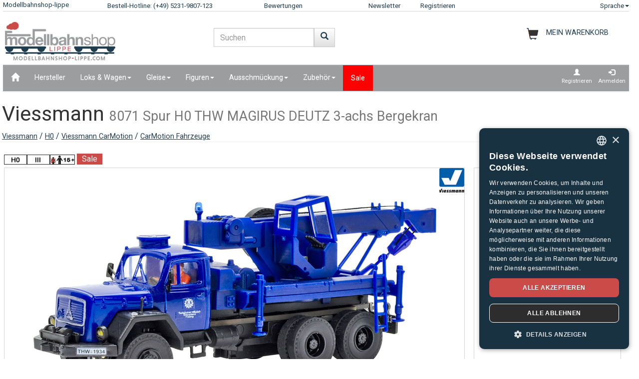

--- FILE ---
content_type: text/html;charset=UTF-8
request_url: https://www.modellbahnshop-lippe.com/Fahrzeuge/Feuerwehrfahrzeuge+%2F+THW/Viessmann-8071/de/modell_412237.html
body_size: 48911
content:
<!DOCTYPE html>
<html lang="de">
<head>
<meta http-equiv="Content-Type" content="text/html;charset=utf-8">
<meta http-equiv="language" content="de">
<title>Viessmann 8071 Spur H0  THW MAGIRUS DEUTZ 3-achs Bergekran  modellbahnshop-lippe.com</title>
<meta property="og:type" content="website" />
<meta property="og:title" content="Viessmann 8071 Spur H0  THW MAGIRUS DEUTZ 3-achs Bergekran  modellbahnshop-lippe.com" />

<meta name="description" content="modellbahnshop-lippe.com - Online Shop f&#252;r Modellbahnen und Zubeh&#246;r &#8211; M&#228;rklin &#8226; PIKO &#8226; Roco &#8226; Trix &#8226; Fleischmann &#8226; &#10003; Tolle Angebote &#10003; Gro&#223;e Auswahl &#10003; Kurze Lieferzeiten &#10003; Super Service">
<meta property="og:description" content="modellbahnshop-lippe.com - Online Shop f&#252;r Modellbahnen und Zubeh&#246;r &#8211; M&#228;rklin &#8226; PIKO &#8226; Roco &#8226; Trix &#8226; Fleischmann &#8226; &#10003; Tolle Angebote &#10003; Gro&#223;e Auswahl &#10003; Kurze Lieferzeiten &#10003; Super Service" />
<meta name="keywords" content="Viessmann 8071 Spur H0  THW MAGIRUS DEUTZ 3-achs Bergekran  modellbahnshop-lippe.com" />
<script defer type="text/javascript">var gaProperty = 'UA-1826291-2';var disableStr = 'ga-disable-'+gaProperty;if (document.cookie.indexOf(disableStr+'=true') > -1) {	 window[disableStr]=true;} function gaOptout() {	  document.cookie = disableStr+'=true; expires=Thu, 31 Dec 2099 23:59:59 UTC; path=/';   window[disableStr] = true;}</script><script defer type="text/javascript">(function(w,d,s,l,i){w[l]=w[l]||[];w[l].push({'gtm.start':new Date().getTime(),event:'gtm.js'});var f=d.getElementsByTagName(s)[0],j=d.createElement(s),dl=l!='dataLayer'?'&l='+l:'';j.async=true;j.src='https://www.googletagmanager.com/gtm.js?id='+i+dl;f.parentNode.insertBefore(j,f);})(window,document,'script','dataLayer','GTM-NT5Q62P');</script><meta name="viewport" content="width=device-width, initial-scale=1"><meta name="robots" content="NOODP"><link rel="SHORTCUT ICON" HREF="/favicon.ico"><link rel="icon" href="/favicon.ico"><link rel="apple-touch-icon-precomposed" href="/images/msl_mobile_8.png" /><link href="/css/1/bootstrap.css" rel="stylesheet"><link href="/css/1/bootstrap-theme.css" rel="stylesheet"><link href="/css/prod_filter.css" rel="stylesheet"><link href="/css/style.css?v=20250730" rel="stylesheet"><link href="/css/1/style.css" rel="stylesheet"><script src="/js/jquery-1.8.3.min.js"></script><script src="/js/ajax.js?v=202503"></script><script src="/js/hersteller_filter.js"></script><script src="/js/main.js?v20250730" type="text/javascript"></script><script src="/js/mobile/mobile.js" type="text/javascript"></script><script src="/js/zoom/zoom.js" type="text/javascript"></script><script src="/js/artikel_overlay.js"></script><link href="/js/image_galerie_mob.css" rel="stylesheet" type="text/css" /><script src="/js/image_galerie.js" type="text/javascript"></script><link rel="alternate" type="application/rss+xml" title="MSL News" href="/rss/rss_mslnewsblog.rss">
		<script language="JavaScript" type="text/javascript">
		<!--
		var sLanguage 			= "de";
		var sMyBasketUrl					= "https://www.modellbahnshop-lippe.com/warenkorb/";
		var sMySearchUrl 					= "https://www.modellbahnshop-lippe.com/Produktsuche/de/liste.html";
		var sGlobSearchUrl 				= "/Produktsuche/de/liste.html";
		var sGlobAnzProSeiteUrl 	= "/Fahrzeuge/Feuerwehrfahrzeuge+/+THW/Viessmann-8071/de/modell_412237.html";
		var sGlobFiltSortimentUrl = "/Produkte/[SORT_ID]/de/liste.html";
		var sTxtProdukte 					= "Produkte";
		var sTxtInplanung 				= "Neuheiten Vorschau";
		var iMaxBestellMenge	= 999;
		var sUserCurrency		= "";
		var txtImWarenkorb 		= "Bereits im Warenkorb";
		var txtSearchErr 		= "Geben Sie bitte min. 2 Buchstaben ein!";
		var sTxtZahlMethWaehlen = "Bitte wählen Sie eine Zahlungsmethode";
		var sTxtDelWkPos		= "Wollen Sie den Artikel wirklich löschen?";
		var sTxtClearWk			= "Wollen Sie den Warenkorb wirklich löschen?";
		var sTxtClearPos		= "Wollen Sie den Artikel wirklich löschen?";
		var sTxtKeineZahl		= "Eingabe keine Zahl!";
		var sTxtVersandMethode	= "Verpackung & Versand:";
		var sTxtShopWaehrung	= "€";
		var sErrMeldung			= "Es ist ein Fehler aufgetreten!\nDie Daten konnten nicht gespeichert werden!";
		var sTxtBitteWaehlen	= "Bitte wählen";
		var sTxtErr1197			= "Mindestens einer der bestellten Artikel ist in der gewuenschten Menge\nnicht lieferbar und beim Hersteller ausverkauft!";
		var sTxtErr1244			= "Mindestens einer der bestellten Artikel ist in der \ngewuenschten Menge nicht lieferbar und ohne Liefertermin!\nSie können ihn aber gerne vorbestellen.";
		var xTxtMaxBestMengeErr	= "Die max. Anzahl ist erreicht!";
		var txtBitteGrpOrGattWaehlen = "Bitte wählen Sie ein Gattung oder Gruppe";
		var sTxtAdventTeaserMes = "Den Adventskalender gibt es nur in PC Version!";
		var sTxtAdrLandWahl = "Bitte wählen Sie das Land aus!";
		var txtAuswaehlen = "Auswählen";
		var txtAusGewaehlt = "Gewählt";
		var txtAusFehlt = "Auswahl fehlt!";
		var txtWunschZettAusFehlt = "Bitte wählen Sie einen Wunschzettel!";
		var txtAdrWahlen = "Wollen Sie an diese Adresse liefern?";
		var sTxtFeldIstPflicht = "Die Telefonnummer ist bei dieser Versandmethode pflicht!";
		var sTxtVbStorno = "Wollen Sie die Vorbestellung wirklich stornieren?";
		var txtGutscheiNichtGefunden = "Gutschein Code nicht vorhanden!";
		var txtAktionNichtGefunden = "Aktions-Code nicht vorhanden!";
		var sTxtMaxEinloesbar = "Max. Einloesbar:";
		var sTxtEingabeFehlt = "Fehlende Eingabe!";
		var txtGutscheinNichtEinloesbar = "Sie können den Gutschein nicht einlösen, der Rechnungsbetrag = 0 !\nBitte geben Sie erst Ihren Gutschein Code ein.";
		var txtGutscheinBereitEingeloest = "Der Gutschein ist bereits eingelöst!";
		var sTxtNichtVerf = "ist nicht verfügbar";
		var sTxtBitteEinenHersteller = "Bitte wählen sie einen Hersteller!";
		var sTxtMindFilterFehlt = "Bitte Hersteller, Gruppe oder Gattung auswählen";
		var txtRgBetragEingeloest = "Rechnungsbetrag erreicht!";
		var jsTxtHeadPredict = "Predict";
		var jsTxtHeadTelefon = "Telefon übertragen";
		var jsTxtPredNichVerfueg = "ist nicht verfügbar";
		myAjaxInit();
		</script>
		</head>
	
	<body onload="myAjaxRequestBasketBodyOnLoad();">
	<a id="top"></a>
	
	<!-- Container Start -->
	<nav class="navbar navbar-fixed-top zIndLang">
		<!-- Reihe 1 wird beim kleinen Bildschirm ausgeblendet -->
		<div class="bgMainM">
			<div class="container">
				<div id="rownavfix" class="row bordBott">
					<div class="col-xs-4 col-sm-4 col-md-2 col-lg-2"><a rel="start" href="/" class="wktop"><div id="msltop_desc">Modellbahnshop-lippe</div><div id="msltop_mob_desc">MSL</div></a></div><div id="tophotline" class="col-xs-1 col-sm-4 col-md-3 col-lg-3"><div rel="nofollow"><span class="cHotl wktop">Bestell-Hotline: (+49) 5231-9807-123</span></div></div><div id="toprusted" class="col-xs-1 col-sm-4 col-md-2 col-lg-2"><a rel="nofollow" target="_blank" href="https://customerreviews.google.com/v/merchant?q=modellbahnshop-lippe.com&c=DE&v=19" class="wktop">Bewertungen</a></div><div id="topnewsletter" class="col-xs-1 col-sm-4 col-md-1 col-lg-1"><a href="/newsletter/abo.asp" class="wktop">Newsletter</a></div><div class="col-xs-4 col-sm-4 col-md-2 col-lg-2"><a rel="nofollow" href="/registrierung/profil.asp" class="wktop">Registrieren</a></div><div class="col-xs-4 col-sm-4 col-md-2 col-lg-2" style="position: relative;"><div class="fr"><a href="#" rel="nofollow" class="wktop dropdown-toggle" data-toggle="dropdown" role="button" aria-haspopup="true" aria-expanded="false">Sprache<span class="caret"></span></a><ul class="dropdown-menu"><li><a href="javascript:changeLang('ar');">Arabic</a></li><li><a href="javascript:changeLang('cn');">Chinese</a></li><li><a href="javascript:changeLang('de');">Deutsch</a></li><li><a href="javascript:changeLang('es');">Español</a></li><li><a href="javascript:changeLang('fr');">Français</a></li><li><a href="javascript:changeLang('gb');">English</a></li><li><a href="javascript:changeLang('it');">Italian</a></li><li><a href="javascript:changeLang('jp');">Japanese</a></li><li><a href="javascript:changeLang('kr');">Korean</a></li><li><a href="javascript:changeLang('nl');">Dutch</a></li><li><a href="javascript:changeLang('pl');">Polski</a></li><li><a href="javascript:changeLang('se');">Sweden</a></li></ul></div></div>
				</div>
			</div>
		</div>
	</nav>
	<div class="container"><div class="padStart"><div class="row"><div class="col-xs-6 col-sm-4 col-md-4"><a  rel="start" class="navbar-brand" href="/"><div id="logoimg" class="msllogo"></div></a></div><div class="col-xs-6 col-sm-4 col-md-4"><div id="mslSearch"><form id="mains" name="mains" class="navbar-form"><table><tr><td class="posRel" valign="top"><div class="form-group"><div><input id="s" name="s" type="text" value="" onkeyup="myLiveSearch('de')" autocomplete="off" class="form-control" placeholder="Suchen"></div></div></td><td valign="top"><div class="fl"><button onclick="startMyFilter('de', 'suchfeld');" type="button" class="btn btn-default" title="Los"><span class="glyphicon glyphicon-search SearchButtH"></span></button></div></td></tr></table><div id="searchResult"></div></form></div></div><div class="col-xs-12 col-sm-4 col-md-4"><div id="mslWk"><div class="icWk mtoHand fr" onclick="gotobasket();" style="display: inline-block;"><div class="cHotl pt12" id="dMyWkDesc">MEIN WARENKORB</div><div id="wkInhTop" class="wktop mtoHand" style="display: inline-block;" onclick="gotobasket();"><span id="DIV_GLOB_WK"></span> <span id="cntWkSumme"></span></div></div></div></div></div></div> </div><div class="container"><nav class="navbar navbar-default"><div class="container-fluid"><div class="navbar-header"><button type="button" class="navbar-toggle collapsed fl" data-toggle="collapse" data-target="#bs-example-navbar-collapse-1" aria-expanded="false"><span class="sr-only">Navigation ein-/ausblenden</span><span class="icon-bar"></span><span class="icon-bar"></span><span class="icon-bar"></span></button></div><div class="collapse navbar-collapse" id="bs-example-navbar-collapse-1"><ul class="nav navbar-nav"><li ><a href="/"  title="Home"><span class="glyphicon glyphicon-home icGlyph SearchButtH"></span></a></li><li ><a href="/Hersteller/Produkte/de/hersteller.html" >Hersteller</a></li><li class="dropdown"><a href="/Loks+%5Fand%5F+Wagen/Produkte/de/liste.html" class="dropdown-toggle" data-toggle="dropdown" role="button" aria-haspopup="true" aria-expanded="false">Loks & Wagen<span class="caret"></span></a><ul class="dropdown-menu"><li><a href="/Loks+%5Fand%5F+Wagen/Akku%2DLokomotiven/de/liste.html?gattung=Akku%2DLokomotiven">Akku-Lokomotiven</a></li><li><a href="/Loks+%5Fand%5F+Wagen/Dampflok/de/liste.html?gattung=Dampflok">Dampflok</a></li><li><a href="/Loks+%5Fand%5F+Wagen/Diesellok/de/liste.html?gattung=Diesellok">Diesellok</a></li><li><a href="/Loks+%5Fand%5F+Wagen/Elektrolokomotive/de/liste.html?gattung=Elektrolokomotive">Elektrolokomotive</a></li><li><a href="/Loks+%5Fand%5F+Wagen/G%C3%BCterwagen/de/liste.html?gattung=G%C3%BCterwagen">Güterwagen</a></li><li><a href="/Loks+%5Fand%5F+Wagen/Reisezugwagen/de/liste.html?gattung=Reisezugwagen">Reisezugwagen</a></li><li><a href="/Loks+%5Fand%5F+Wagen/Sonderfahrzeuge/de/liste.html?gattung=Sonderfahrzeuge">Sonderfahrzeuge</a></li><li><a href="/Loks+%5Fand%5F+Wagen/Stra%C3%9Fenbahnen/de/liste.html?gattung=Stra%C3%9Fenbahnen">Straßenbahnen</a></li><li><a href="/Loks+%5Fand%5F+Wagen/Zweikraftlokomotive/de/liste.html?gattung=Zweikraftlokomotive">Zweikraftlokomotive</a></li><li><a href="/Produktsuche/de/liste.html?grup=Gleispackungen,Erweiterungs%2DSet,Feldbahn+Startpackungen,Lok%2DSets,Zugpackungen">Sets & Ergänzungen</a></li><li><a href="/Produktsuche/de/liste.html?grup=Start%2DSets+analog,Start%2DSets+digital">Startersets</a></li><li><a href="/Produktsuche/de/liste.html?gattung=Dieseltriebwagen,Elektro%2DTriebwagen,Nahverkehrs%2DTriebwagen,Triebzug">Triebwagen & Züge</a></li></ul></li><li class="dropdown"><a href="/Gleise/Produkte/de/liste.html" class="dropdown-toggle" data-toggle="dropdown" role="button" aria-haspopup="true" aria-expanded="false">Gleise<span class="caret"></span></a><ul class="dropdown-menu"><li><a href="/Gleise/Flex%2DGleise/de/liste.html?grup=Flex%2DGleise">Flex-Gleise</a></li><li><a href="/Gleise/Gleispackungen/de/liste.html?grup=Gleispackungen">Gleispackungen</a></li><li><a href="/Gleise/Standard%2DGleise/de/liste.html?grup=Standard%2DGleise">Standard-Gleise</a></li><li><a href="/Gleise/Weichen+%5Fand%5F+Kreuzungen/de/liste.html?grup=Weichen+%5Fand%5F+Kreuzungen">Weichen & Kreuzungen</a></li><li><a href="/Gleise/Weichen%2DAntriebe/de/liste.html?grup=Weichen%2DAntriebe">Weichen-Antriebe</a></li><li><a href="/Gleise/Zur%C3%BCstteile+Signale%5Fk%5F+Gleise+u%2E+Weichen/de/liste.html?grup=Zur%C3%BCstteile+Signale%5Fk%5F+Gleise+u%2E+Weichen">Zurüstteile Signale, Gleise u. Weichen</a></li><li><a href="/Gleise/Sets+%5Fand%5F+Erg%C3%A4nzungen/de/gleissysteme.html">Wichtige Gleissysteme</a></li></ul></li><li class="dropdown"><a href="/Figuren/Produkte/de/liste.html" class="dropdown-toggle" data-toggle="dropdown" role="button" aria-haspopup="true" aria-expanded="false">Figuren<span class="caret"></span></a><ul class="dropdown-menu"><li><a href="/Figuren/Bahnpersonal/de/liste.html?grup=Bahnpersonal">Bahnpersonal</a></li><li><a href="/Figuren/Bei+der+Arbeit/de/liste.html?grup=Bei+der+Arbeit">Bei der Arbeit</a></li><li><a href="/Figuren/Bewegte+Figuren/de/liste.html?grup=Bewegte+Figuren">Bewegte Figuren</a></li><li><a href="/Figuren/Feuerwehrleute%5Fsp%5F+THW/de/liste.html?grup=Feuerwehrleute%5Fsp%5F+THW">Feuerwehrleute/ THW</a></li><li><a href="/Figuren/Figuren/de/liste.html?grup=Figuren">Figuren</a></li><li><a href="/Figuren/Haustiere/de/liste.html?grup=Haustiere">Haustiere</a></li><li><a href="/Figuren/Krankenhaus+%5Fsp%5F+Rettung/de/liste.html?grup=Krankenhaus+%5Fsp%5F+Rettung">Krankenhaus / Rettung</a></li><li><a href="/Figuren/K%C3%BChe/de/liste.html?grup=K%C3%BChe">Kühe</a></li><li><a href="/Figuren/Passanten/de/liste.html?grup=Passanten">Passanten</a></li><li><a href="/Figuren/Pferde/de/liste.html?grup=Pferde">Pferde</a></li><li><a href="/Figuren/Polizisten/de/liste.html?grup=Polizisten">Polizisten</a></li><li><a href="/Figuren/Reisende/de/liste.html?grup=Reisende">Reisende</a></li><li><a href="/Figuren/Schafe/de/liste.html?grup=Schafe">Schafe</a></li><li><a href="/Figuren/Sonstige+Personen/de/liste.html?grup=Sonstige+Personen">Sonstige Personen</a></li><li><a href="/Figuren/Spielesets/de/liste.html?grup=Spielesets">Spielesets</a></li><li><a href="/Figuren/Tiere/de/liste.html?grup=Tiere">Tiere</a></li><li><a href="/Figuren/weitere+Figuren/de/liste.html?grup=weitere+Figuren">weitere Figuren</a></li><li><a href="/Figuren/weitere+Tiere/de/liste.html?grup=weitere+Tiere">weitere Tiere</a></li><li><a href="/Figuren/Wild%2DTiere/de/liste.html?grup=Wild%2DTiere">Wild-Tiere</a></li><li><a href="/Figuren/Zoo%2D+und+Zirkus+Tiere/de/liste.html?grup=Zoo%2D+und+Zirkus+Tiere">Zoo- und Zirkus Tiere</a></li></ul></li><li class="dropdown"><a href="/Ausschm%C3%BCckung/Produkte/de/liste.html" class="dropdown-toggle" data-toggle="dropdown" role="button" aria-haspopup="true" aria-expanded="false">Ausschmückung<span class="caret"></span></a><ul class="dropdown-menu"><li><a href="/Ausschm%C3%BCckung/Ausschm%C3%BCckung/de/liste.html?grup=Ausschm%C3%BCckung">Ausschmückung</a></li><li><a href="/Ausschm%C3%BCckung/Ausschm%C3%BCckung+Grubenbahn/de/liste.html?grup=Ausschm%C3%BCckung+Grubenbahn">Ausschmückung Grubenbahn</a></li><li><a href="/Ausschm%C3%BCckung/Ausschm%C3%BCckungs%2DSzenen/de/liste.html?grup=Ausschm%C3%BCckungs%2DSzenen">Ausschmückungs-Szenen</a></li><li><a href="/Ausschm%C3%BCckung/Bahnbauten/de/liste.html?grup=Bahnbauten">Bahnbauten</a></li><li><a href="/Ausschm%C3%BCckung/Bahnh%C3%B6fe/de/liste.html?grup=Bahnh%C3%B6fe">Bahnhöfe</a></li><li><a href="/Ausschm%C3%BCckung/B%C3%A4ume/de/liste.html?grup=B%C3%A4ume">Bäume</a></li><li><a href="/Ausschm%C3%BCckung/Dachelemente/de/liste.html?grup=Dachelemente">Dachelemente</a></li><li><a href="/Ausschm%C3%BCckung/Farben+und+Pinsel/de/liste.html?grup=Farben+und+Pinsel">Farben und Pinsel</a></li><li><a href="/Ausschm%C3%BCckung/Felsen/de/liste.html?grup=Felsen">Felsen</a></li><li><a href="/Ausschm%C3%BCckung/Fenster/de/liste.html?grup=Fenster">Fenster</a></li><li><a href="/Ausschm%C3%BCckung/Fertiggel%C3%A4nde/de/liste.html?grup=Fertiggel%C3%A4nde">Fertiggelände</a></li><li><a href="/Ausschm%C3%BCckung/Feuerwehr+%5Fsp%5F+THW/de/liste.html?grup=Feuerwehr+%5Fsp%5F+THW">Feuerwehr / THW</a></li><li><a href="/Ausschm%C3%BCckung/Gespanne/de/liste.html?grup=Gespanne">Gespanne</a></li><li><a href="/Ausschm%C3%BCckung/Handel+%5Fand%5F+Industrie/de/liste.html?grup=Handel+%5Fand%5F+Industrie">Handel & Industrie</a></li><li><a href="/Ausschm%C3%BCckung/H%C3%A4user/de/liste.html?grup=H%C3%A4user">Häuser</a></li><li><a href="/Ausschm%C3%BCckung/Kirmes+%5Fand%5F+Zoo/de/liste.html?grup=Kirmes+%5Fand%5F+Zoo">Kirmes & Zoo</a></li><li><a href="/Ausschm%C3%BCckung/Landwirtschaft/de/liste.html?grup=Landwirtschaft">Landwirtschaft</a></li><li><a href="/Ausschm%C3%BCckung/Mauern%5Fsp%5FZ%C3%A4une/de/liste.html?grup=Mauern%5Fsp%5FZ%C3%A4une">Mauern/Zäune</a></li><li><a href="/Ausschm%C3%BCckung/Milit%C3%A4r/de/liste.html?grup=Milit%C3%A4r">Militär</a></li><li><a href="/Ausschm%C3%BCckung/Pflanzen%5Fsp%5FStr%C3%A4ucher%5Fsp%5FHecken/de/liste.html?grup=Pflanzen%5Fsp%5FStr%C3%A4ucher%5Fsp%5FHecken">Pflanzen/Sträucher/Hecken</a></li><li><a href="/Ausschm%C3%BCckung/Polizei+Ausstattung/de/liste.html?grup=Polizei+Ausstattung">Polizei Ausstattung</a></li><li><a href="/Ausschm%C3%BCckung/Schotter/de/liste.html?grup=Schotter">Schotter</a></li><li><a href="/Ausschm%C3%BCckung/St%C3%BCtzen/de/liste.html?grup=St%C3%BCtzen">Stützen</a></li><li><a href="/Ausschm%C3%BCckung/T%C3%BCren/de/liste.html?grup=T%C3%BCren">Türen</a></li><li><a href="/Ausschm%C3%BCckung/Verbinder/de/liste.html?grup=Verbinder">Verbinder</a></li><li><a href="/Ausschm%C3%BCckung/Wandelemente/de/liste.html?grup=Wandelemente">Wandelemente</a></li><li><a href="/Ausschm%C3%BCckung/Zirkus+%5Fand%5F+Zubeh%C3%B6r/de/liste.html?grup=Zirkus+%5Fand%5F+Zubeh%C3%B6r">Zirkus & Zubehör</a></li></ul></li><li class="dropdown"><a href="/Zubeh%C3%B6r/Produkte/de/liste.html" class="dropdown-toggle" data-toggle="dropdown" role="button" aria-haspopup="true" aria-expanded="false">Zubehör<span class="caret"></span></a><ul class="dropdown-menu"><li><a href="/Zubeh%C3%B6r/Drehscheibe+%5Fand%5F+Zubeh%C3%B6r/de/liste.html?grup=Drehscheibe+%5Fand%5F+Zubeh%C3%B6r">Drehscheibe & Zubehör</a></li><li><a href="/Zubeh%C3%B6r/Werkzeuge/de/liste.html?grup=Werkzeuge">Werkzeuge</a></li><li><a href="/Zubeh%C3%B6r/Zubeh%C3%B6r/de/liste.html?grup=Zubeh%C3%B6r">Zubehör</a></li></ul></li><li  class="navbarSale"><a href="/Sale/Produkte/de/liste.html?sortiment=Sale" >Sale</a></li></ul><ul class="nav navbar-nav navbar-right"><li><div style="padding-left: 6px; padding-top: 6px; padding-right: 6px; text-align: center;"><a class="aRegAnmIcon" href="/registrierung/profil.asp" rel="nofollow" title="Registrieren"><div><span class="glyphicon glyphicon-user icGlyph"></span><br>Registrieren</div></a></div></li><li><div style="padding-left: 6px; padding-top: 6px; padding-right: 6px; text-align: center;"><a class="aRegAnmIcon" href="/registrierung/login.asp" rel="nofollow" title="Anmelden"><div><span class="glyphicon glyphicon-log-in icGlyph"></span><br>Anmelden</div></a></div></li></ul></div><!-- /.navbar-collapse --></div><!-- /.container-fluid --></nav><div id="container"><div class="page-header padPageHeader"><h1>Viessmann <small>8071 Spur H0  THW MAGIRUS DEUTZ 3-achs Bergekran</small></h1><span class="textdeco"><a class="textdeco" href="/Hersteller/Produkte/de/overview.html?hersteller=Viessmann">Viessmann</a> / <a class="textdeco" href="/Hersteller/Produkte/de/overview.html?hersteller=Viessmann#h0">H0</a> / <a class="textdeco" href="/Fahrzeuge%2DLKW%2DTransporter/Viessmann+CarMotion/de/liste.html?spur=H0&hersteller=Viessmann&grup=Viessmann+CarMotion">Viessmann CarMotion</a> / <a class="textdeco" href="/Fahrzeuge%2DLKW%2DTransporter/Viessmann+CarMotion/de/liste.html?spur=H0&hersteller=Viessmann&grup=CarMotion+Fahrzeuge">CarMotion Fahrzeuge</a></span></div></div></div><div class="container">
		
		
		
		<!-- Logos -->
		<div class="row">
				<div class="col-md-12 padModInh"><div class="fl"><img src="/images/icons_spuren/icon_9.gif" alt="H0 1:87" title="H0 1:87"></div><div class="fl"><img src="/images/icons_spuren/icon_1.gif" alt="Epoche III" title="Epoche III"></div><div class="fl"><img src="/images/icons_spuren/age_warning_50x20.gif" alt="Hinweis nach EU-Spielzeugrichtlinie 2009/48/EC: Achtung, nicht für Kinder unter 15 Jahren geeignet." title="Hinweis nach EU-Spielzeugrichtlinie 2009/48/EC: Achtung, nicht für Kinder unter 15 Jahren geeignet."></div><div class="fl padCheckbox"><div class="fl dModSale">Sale</div></div></div>
			
		</div>
		
		<div class="row"><div class="col-md-12 myH6"></div></div>
		<!-- BILD -->
		
		
		<div class="row">
			
			<div class="col-xs-12 col-sm-12 col-md-8 col-lg-9 padModInh">
				
		  		<div  class="row bordAll bgWhite">
		  			<!-- BILD GROSS -->

		  			
		  			<div  id="myVRow" class="col-lg-12 myMinHRow">
		  		
		  			
		  				
			  						<!-- BILD GROSS -->
					  				<span id="zoomWrap" style="display:block; position: relative; overflow:hidden;" ><img id="zoom_03" src="/article_data/images/21/412237_e.jpg"  data-zoom-image="/article_data/images/21/412237_c.jpg" border="0" alt=" 8071 THW MAGIRUS DEUTZ" class="img-responsive"></span><div class="icon_herst_mod"><div class="margR"><img src="/images/hersteller/logos_small/21.png"></div></div>
								  	<!-- ENDE BILD GROSS -->	
		  	
		  	
		  				<!-- BILDER GALERIE -->
							
					  	<!-- ENDE BILDER GALERIE-->	
		  					</div>
		  			</div>

			<!-- START ARTIEKL OVERLAY-->	
			<div class="modal fade" id="artikel_overlay" tabindex="-1" > <div class="modal-dialog" role="document"> <div class="modal-content"><div class="modal-header"><button type="button" id="close-carousel-control" class="close glyphicon glyphicon-remove" data-dismiss="modal"></button></div><div id="modalCarousel" class="carousel slide" data-ride="carousel"><div id="carouselWrap" class="center-block"><ol class="carousel-indicators"></ol><div role="listbox" id="touch-zone" class="carousel-inner"></div></div><div id="controlWrap" ><a id="prev-carousel-control"  role="button" class="left carousel-control" href="#modalCarousel" data-slide="prev"><span class="glyphicon glyphicon-chevron-left"></span><span class="sr-only">Previous</span></a><a id="next-carousel-control" role="button" class="right  carousel-control" href="#modalCarousel" data-slide="next" ><span  class="glyphicon glyphicon-chevron-right"></span><span class="sr-only">Next</span></a></div></div></div></div></div>	
			<!-- END ARTIEKL OVERLAY-->

		  		
		  		<input value="8" id="gal_anzahl_bilder" type="hidden">
								
			</div>
			
			<div class="col-xs-12 col-sm-12 col-md-4 col-lg-3 padModInh">
					<!-- PREISE -->
				 	<div class="myMinRightHRow bordAll"><div itemscope itemtype="https://schema.org/Product"><p><h2 class="eh2 col6" itemprop="name" content="Viessmann 8071 THW MAGIRUS DEUTZ" style="max-width: 11em; overflow: hidden; padding-left:0.48em; padding-right:0; margin-right:0;">Viessmann 8071<br><span class="h3">THW MAGIRUS DEUTZ<span></h2><meta itemprop="brand" content="Viessmann" /><meta itemprop="description" content="Viessmann 8071 Spur H0  THW MAGIRUS DEUTZ 3-achs Bergekran  modellbahnshop-lippe.com" /><meta itemprop="sku" content="412237" /><meta itemprop="mpn" content="8071" /><link itemprop="image" href="https://www.modellbahnshop-lippe.com/article_data/images/21/412237_e.jpg" /><div class="nBold col6" style="padding-left:0.8em;">UVP des Herstellers: 286,95&nbsp;&euro;</div></p><div class="row"><div class="col-md-12 myH6"></div></div><div class="row"><div class="col-md-12 dbModPreis padFilR" align="right">249,90&nbsp;&euro;</div><div class="col-md-12 myPriceDesc paddL15 padFilR"><table border="0" width="100%"><tr><td><strong>Versand</strong><div id="VERF_INFO_0" class="myInfotxt">Ab Lager lieferbar, Lieferfrist 1-3 Werktage nach Zahlungseingang<div></td><td align="right"><img id="MOD_VERF_0" name="MOD_VERF_0" src="/images/icons/ic_2.png" title="Ab Lager lieferbar, Lieferfrist 1-3 Werktage nach Zahlungseingang" border="0" class="icon_verf"></td></tr></table><table border="0" width="100%"><tr><td>Laden Detmold<div id="VERF_INFO_1" class="myInfotxt"><div></td><td align="right"><img id="MOD_VERF_1" name="MOD_VERF_1" src="/images/icons/ic_2.png" title="Ab Lager lieferbar, Lieferfrist 1-3 Werktage nach Zahlungseingang" border="0" class="icon_verf"></td></tr></table></div><div class="col-md-12 myVersandFont paddL15 padFilR"><a rel="nofollow" href="/Allgemeines/Versandinformationen/de/index.html?id=412237"><span class="eh5">inkl. 19% USt., zzgl. Verpackung und Versand</span></a><br></div></div><div class="row"><div class="col-md-12">&nbsp;</div></div><div itemprop="offers" itemscope itemtype="https://schema.org/Offer"><meta itemprop="price" content="249.90" /><meta itemprop="priceValidUntil" content="2026-01-28" /><meta itemprop="priceCurrency" content="EUR" /><meta itemprop="url" content="https://www.modellbahnshop-lippe.com/Fahrzeuge/Feuerwehrfahrzeuge+/+THW/Viessmann-8071/de/modell_412237.html" /><meta itemprop="availability" content="https://schema.org/InStock" /><meta itemprop="itemCondition" content="https://schema.org/NewCondition" /></div><meta itemprop="gtin13" content="4026602080710" /></div><div class="row"><div class="col-md-12 myH6"></div></div></div>
				<!-- ENDE PREISE -->			
			</div>
		</div>						
		
		<div class="row"><div class="col-md-12 myH12"></div></div>
		

		<div class="modal fade" id="wk_ok" tabindex="-1" role="dialog" aria-labelledby="meinModalLabel"><div class="modal-dialog" role="document"><div class="modal-content"><div class="modal-header"><button type="button" class="close" data-dismiss="modal" aria-label="Schließen"><span aria-hidden="true">&times;</span></button><h4 class="modal-title" id="meinModalLabel">Artikel wurde in den Warenkorb gelegt</h4></div><div class="modal-body">Möchten Sie weiter einkaufen oder diese Bestellung abschließen?</div><div class="modal-footer"><button type="button" class="btn btn-default" data-dismiss="modal" onclick="">Weiter einkaufen</button><button type="button" class="btn btn-primary" onclick="gotobasket();">zum Warenkorb</button></div></div></div></div><form name="frmArt"  id="frmArt"><div class="row"><div class="col-xs-12 col-sm-6 col-md-8 col-lg-9 paddColmAll txtr"><div class="fr"><div class="bottTeaserR"><table border="0" cellpadding="0" cellspacing="0"><tr><td class="padR15">Menge: </td><td align="center" valign="middle" class="bord2All  mtoHand" onclick="wkPlus('412237', '1', 'MOD', 'N');"><span class="glyphicon glyphicon-plus padIconPM"></span></td><td>&nbsp;</td><td align="center" valign="middle" class="bord2All"><input id="ART_MENGE_START_1" type="Hidden" value="1"><input name="ch_menge_artikel_1" id="ch_menge_artikel_1" value="1" type="Text" size="5" onchange="checkArtVerfuegb('412237', 1, 'MOD', 'N', '-1');" tabindex="20" class="inpModMenge" maxlength="3" autocomplete="off"></td><td>&nbsp;</td><td align="center" valign="middle" class="bord2All mtoHand " onclick="wkMinus('412237', '1', 'MOD', 'N');"><span class="glyphicon glyphicon-minus padIconPM"></span></td></tr></table></div></div></div><div class="col-xs-12 col-sm-6 col-md-4 col-lg-3 paddColmAll"><button type="button" class="btn btn-warning btn-lg btn-block minWidthButton" onclick="inWkMod('412237', 1, 'frmArt', '-1');" tabindex="21">In den Warenkorb</button></div></div></form>

		  								
		<div class="row"><div class="col-md-12 myH12"></div></div>
		
		<div class="row bgNarReg"><div class="col-md-12 padModInh"><ul class="nav nav-tabs"><li role="presentation" class="active"><a href="#beschreibung" rel="contents">Beschreibung & Daten</a></li><li role="presentation"><a href="https://www.youtube.com/embed/63OAKyJJDlE" target="_blank" rel="contents">Produktvideo</a></li><li role="presentation"><a href="/Viessmann+CarMotion/CarMotion+Fahrzeuge/Viessmann%2D8071/de/produktfragen_412237.html" rel="contents">Fragen zum Artikel</a></li><li role="presentation"><a href="#schlagwoerter" rel="contents">Schlagwörter</a></li><li role="presentation"><a href="#haendlerdaten" rel="contents">Herstellerdaten</a></li></ul></div></div><div class="row"><div class="col-md-12 myH12"></div></div><div class="row"><div class="col-xs-12 col-sm-12 col-md-8 col-lg-9"><div class="padModInh"><div class="panel panel-primary"><div class="panel-heading"><a name="beschreibung" rel="contents"></a><h4 class="panel-title">Beschreibung & Daten</h4></div><div class="panel-body"><div class="col-xs-12 col-sm-12 col-md-12 col-lg-7 paddAdrRg">THW MAGIRUS DEUTZ 3-achs Bergekran, Basis, Funktionsmodell<br><br>Wie alle Modelle der CarMotion-Serie verfügt das Fahrzeug über folgende Funktionen:<br>- Lade- und Programmieranschluss<br>- Kurze Ladezeiten durch moderne Li-Po Akkus<br>- Mit einer Akkuladung ist bei normalem Fahrbetrieb mit Wartezeiten und verschiedenen Geschwindigkeiten eine Laufzeit von ca. 4 – 6 Stunden, bei Höchstgeschwindigkeit von ca. 2 Stunden möglich<br>- Einfaches Ein-/Ausschalten mit Hilfe eines Reedkontakts unter dem Dach der Fahrerkabine mit Magnetstift oder Teleskop-Magnetstab Art. 8410<br>- Infrarot-Sender/-Empfänger für Abstandssteuerung (nur bedingt mit anderen IR-Systemen kompatibel)<br>- Realistische Brems- bzw. Beschleunigungsvorgänge und konfigurierbarer Geschwindigkeit durch drehzahlgeregelten Motor<br>- Freie Ladefläche durch Unterflurantrieb<br>- Kabinenbeleuchtung<br>- Bremslichter und Rückfahrscheinwerfer<br>- Blinker rechts/links und Warnblinker steuerbar<br>- Abblendlicht / Fernlicht<br>- Dachblinker (abhängig vom Fahrzeugtyp)<br>- Einsehbare Fahrerkabine mit Figur<br>- 5-polige Steckkupplung zum Anschluss von CarMotion Anhängern oder Aufliegern<br>- Kompatibel zu vorhandenen Systemen mit Fahrdraht oder Magnetband<br>- Steuerung über Infrarot-Signale, Dauermagnete Art. 8431 in der Straße, elektromagnetische Stopp-Spulen und Fernbedienung Art. 8402<br>- Selbst ohne Spurhilfen ist eine kurze geradlinige Rückwärtsfahrt mittels Steuerung über die Fernbedienung möglich<br>Vorbilddaten: MAGIRUS DEUTZ Typ 230 D 26 AK KHD Jupiter FlKfz 3-achsig, Radstand 3850/1380 mm, ZF Sechsgang Allklauengetriebe AK 6-80, Viertakt V8 Dieselmotor Typ F8L914, Leistung 169 kW/230 PS, BILSTEIN Bergekran K 12500 H, vollhydraulisch, max. Traglast 12 t, Hubhöhe ca. 11 m.<br>L 11 – 18 x B 3,2 – 4,3 x H 3,9 – 11,5 cm</div><div class="col-xs-12 col-sm-12 col-md-12 col-lg-5"><table border="0" width="100%" class="table table-condensed"><tr class="active"><td>Hersteller: </td><td>Viessmann</td></tr><tr class="active"><td>Artikel-Nr.:</td><td>8071</td></tr><tr class="active"><td>EAN:</td><td>4026602080710</td></tr><tr class="active"><td>Spur: </td><td>H0</td></tr><tr class="active"><td>Epoche:</td><td>III</td></tr><tr><td>&nbsp;</td><td></td></div><tr class="active"><td>Erscheinungsdatum:</td><td>2023</td></tr><tr class="active"><td>Hersteller-Preis:</td><td>286,95&nbsp;&euro;</td></tr></table></div></div></div><div class="panel panel-primary"><div class="panel-heading"><a name="schlagwoerter" rel="contents"></a><h4 class="panel-title">Schlagwörter</h4></div><div class="panel-body"><div class="col-md-12"><a rel="search" href="/Schlagwortsuche/de/liste.html?sws=4004">Viessmann CarMotion</a> &nbsp;&nbsp;</div></div></div><div class="panel panel-primary"><div class="panel-heading"><a name="haendlerdaten" rel="contents"></a><h4 class="panel-title">Herstellerdaten</h4></div><div class="panel-body"><table border="0" width="100%" class="table table-condensed haendlerdaten"><tbody><tr><td class="haendlerdaten"><b>Viessmann Modelltechnik GmbH</b></td></tr><tr><td class="haendlerdaten">Bahnhofstraße 2a</td></tr><tr><td class="haendlerdaten">35116 Hatzfeld-Reddinghausen</td></tr><tr><td class="haendlerdaten">Deutschland / Germany</td></tr><tr><td class="haendlerdaten"></td></tr><tr><td class="haendlerdaten">https://viessmann-modell.com/Shop-Service/Kontakt-Formular/</td></tr><tr><td class="haendlerdaten">Tel: +49 (0) 6452 9340-0</td></tr></tbody></table></div></div><div class="panel panel-primary"><div class="panel-heading"><a name="YOUTUBE_V" rel="contents"></a><h4 class="panel-title">Produktvideo</h4></div><div class="panel-body">
												<!-- 16:9-Seitenverh�ltnis -->
												<div class="embed-responsive embed-responsive-16by9">
												  <iframe class="embed-responsive-item" src="https://www.youtube.com/embed/63OAKyJJDlE"></iframe>
												</div>
											</div></div></div></div><div class="col-xs-12 col-sm-12 col-md-4 col-lg-3"><div class="padModInh"><div class="panel panel-primary"><div class="panel-heading"><h4 class="panel-title">Wunschzettel</h4></div><div class="panel-body"><form name="frmWkWishList" id="frmWkWishList"><div class="row"><div class="col-md-12 myPriceDesc"><a rel="nofollow" href="javascript:myMsBox('Für diese Funktion müssen Sie angemeldet sein!');" class="glyphicon  glyphicon-plus icMerkzett icGlyph notextdeco" title="Zum Wunschzettel hinzu fügen"></a>Wunschzettel</div></div></form><div class="row"><div class="col-md-12 myH6"></div></div></div></div></div></div></div><div class="container"><div style="float: right; padding-bottom: 8px;"><a href="#top" title="Top"><span class="glyphicon glyphicon-triangle-top icGlyph"></span></a></div></div>
	<!-- Footer ================================================== -->
	<br>
	<footer class="bs-docs-footer">
		<div class="navbar navbar-default">
			<!-- 1 -->
			<div class="fl w100 bgMainR wrap-items"><div class="col-xs-12 col-sm-12 col-md-6 col-lg-3"><table border="0" style="width: 100%;"><tr class="bgNav"><td><div class="collapsed paddL15 mtoHand cw iNavBottomMain paddL15" data-toggle="collapse" data-target="#allgemeines-navbar-collapse-1" aria-expanded="false">Allgemeines</div></td></tr><tr class="bgMainR"><td style="height: 2px;"></td></tr><tr><td class="paddL15"><div class="collapse navbar-collapse" id="allgemeines-navbar-collapse-1" ><a href="/Allgemeines/AGB/de/index.html"><div style="width: 100%;">AGB</div></a><a href="/Allgemeines/Kontakt/de/index.html"><div style="width: 100%;">Kontakt</div></a><a href="/Allgemeines/Impressum/de/index.html"><div style="width: 100%;">Impressum</div></a><a href="/Allgemeines/Datenschutz/de/index.html"><div style="width: 100%;">Datenschutz</div></a><a href="/Allgemeines/Lieferzeiten/de/index.html"><div style="width: 100%;">Lieferzeiten</div></a><a href="/Allgemeines/Zahlung/de/index.html"><div style="width: 100%;">Zahlung</div></a><a href="/Allgemeines/Versandinformationen/de/index.html"><div style="width: 100%;">Versandinformationen</div></a><a href="/Allgemeines/Widerrufsrecht/de/index.html#inform"><div style="width: 100%;">Widerrufsrecht</div></a></div></td></tr></table></div><div class="col-xs-12 col-sm-12 col-md-6 col-lg-3"><table border="0" style="width: 100%;"><tr class="bgNav"><td><div class="collapsed paddL15 mtoHand cw iNavBottomMain paddL15" data-toggle="collapse" data-target="#unternehmen-navbar-collapse-1" aria-expanded="false">Unternehmen</div></td></tr><tr class="bgMainR"><td style="height: 2px;"></td></tr><tr><td class="paddL15"><div class="collapse navbar-collapse" id="unternehmen-navbar-collapse-1" ><a href="/Unternehmen/Wir+%C3%BCber+uns/de/index.html"><div style="width: 100%;">Wir über uns</div></a><a href="/Unternehmen/Nachhaltigkeitsma%C3%9Fnahmen/de/index.html"><div style="width: 100%;">Nachhaltigkeitsmaßnahmen</div></a><a href="/Unternehmen/Paket%2D+und+Abholstation+Detmold/de/index.html"><div style="width: 100%;">Paket- und Abholstation Detmold</div></a><a href="/Unternehmen/H%C3%A4ufig+gestellte+Fragen/de/index.html"><div style="width: 100%;">Häufig gestellte Fragen</div></a><a href="/Unternehmen/Stellenangebote/de/index.html"><div style="width: 100%;">Stellenangebote</div></a><a href="http://modellbahn-fokus.de/" target="_blank"><div style="width: 100%;">Modellbahn-Fokus</div></a></div></td></tr></table></div><div class="col-xs-12 col-sm-12 col-md-6 col-lg-3"><table border="0" style="width: 100%;"><tr class="bgNav"><td><div class="collapsed paddL15 mtoHand cw iNavBottomMain paddL15" data-toggle="collapse" data-target="#events-navbar-collapse-1" aria-expanded="false">Events und Termine</div></td></tr><tr class="bgMainR"><td style="height: 2px;"></td></tr><tr><td class="paddL15"><div class="collapse navbar-collapse" id="events-navbar-collapse-1" ><a href="/Events+und+Termine/News/de/index.html"><div style="width: 100%;">News</div></a><a href="/Events+und+Termine/Seminare/de/index.html"><div style="width: 100%;">Seminare</div></a><a href="/Events+und+Termine/Termine/de/index.html"><div style="width: 100%;">Termine</div></a><a href="/Events+und+Termine/MSL%2DStart/de/index.html"><div style="width: 100%;">MSL-Start</div></a><a href="https://blog.modellbahnshop-lippe.com/" target="_blank"><div style="width: 100%;">MSL-Blog</div></a></div></td></tr></table></div><div class="col-xs-12 col-sm-12 col-md-6 col-lg-3"><table border="0" style="width: 100%;"><tr class="bgNav"><td><div class="collapsed paddL15 mtoHand cw iNavBottomMain paddL15" data-toggle="collapse" data-target="#vorteile-navbar-collapse-1" aria-expanded="false">Ihre Vorteile bei MSL</div></td></tr><tr class="bgMainR"><td style="height: 2px;"></td></tr><tr><td class="paddL15"><div class="collapse navbar-collapse" id="vorteile-navbar-collapse-1" ><a href="/Ihre+Vorteile+bei+MSL/Bonus%2DSystem/de/index.html"><div style="width: 100%;">Bonus-System</div></a><a href="/Ihre+Vorteile+bei+MSL/MSL+Premium/de/index.html"><div style="width: 100%;">MSL Premium</div></a><a href="/Ihre+Vorteile+bei+MSL/Call+Back+Service/de/index.html"><div style="width: 100%;">Call Back Service</div></a><a href="/Ihre+Vorteile+bei+MSL/Kompetente+Fachberatung/de/index.html"><div style="width: 100%;">Kompetente Fachberatung</div></a><a href="/newsletter/abo.asp"><div style="width: 100%;">Newsletter</div></a></div></td></tr></table></div></div><div class="fl w100 bgMainR"><div class="col-sm-12 col-md-4 col-lg-4"><table border="0" style="width: 100%;"><tr class="bgNav"><td align="center"><div class="collapsed paddL15 mtoHand cw iNavBottomMain paddL15" data-toggle="collapse" data-target="#zahlungsmethoden-navbar-collapse-1" aria-expanded="false">Zahlungsmethode:</div></td></tr><tr><td class="paddL15" align="center"><div class="collapse navbar-collapse" id="zahlungsmethoden-navbar-collapse-1" ><img src="/images/klarna_pm_de.png" class="img-responsive"></div></td></tr></table></div><div class="col-sm-12 col-md-4 col-lg-4"><table border="0" style="width: 100%;"><tr class="bgNav"><td align="center"><div class="collapsed paddL15 mtoHand cw iNavBottomMain paddL15" data-toggle="collapse" data-target="#socialmedia-navbar-collapse-1" aria-expanded="false">Social Media</div></td></tr><tr><td class="paddL15" align="center"><div class="collapse navbar-collapse" id="socialmedia-navbar-collapse-1" ><div style="padding-top: 20px; padding-bottom: 20px;"><a rel="nofollow" target="_blank" title="Instagram" href="https://www.instagram.com/modellbahn.msl"><img src="/images/instagram.png" border="0" class="img_social_icon"></a>&nbsp;<a rel="nofollow" target="_blank" title="MSL Facebook" href="https://www.facebook.com/Modellbahnshop.Lippe"><img src="/images/facebook_1.png" border="0" class="img_social_icon"></a>&nbsp;<a rel="nofollow" target="_blank" title="MSL Youtube" href="https://www.youtube.com/user/modellbahnshoplippe"><img src="/images/youtube_1.png" border="0" class="img_social_icon"></a>&nbsp;<a rel="nofollow" target="_blank" title="MSL WhatsApp" href="https://bit.ly/4dW94jF"><img src="/images/WhatsApp.png" border="0" class="img_social_icon"></a></div></div></td></tr></table></div><div class="col-sm-12 col-md-4 col-lg-4"><table border="0" style="width: 100%;"><tr class="bgNav"><td align="center"><div class="collapsed paddL15 mtoHand cw iNavBottomMain paddL15" data-toggle="collapse" data-target="#trusted-navbar-collapse-1" aria-expanded="false">Bewertungen</div></td></tr><tr><td class="paddL15" align="center" style="padding-right: 15px;"><div  class="collapse navbar-collapse" id="trusted-navbar-collapse-1"  ><div class="list-row-wrap-spaced" style="padding-top: 20px; padding-bottom: 20px;"><div style="max-width: 150px; max-height: 150px;"><g:ratingbadge merchant_id="6617127"></g:ratingbadge></div><div style="max-width: 150px; max-height: 150px;"><a href="https://www.idealo.de/preisvergleich/Shop/336066.html#i"><img class="img-responsive" src="https://img.idealo.com/badges/336066/b19e7f46-3b74-4e0e-861d-5a2f2e77f595" loading="lazy" alt="gelistet bei idealo.de"/></a></div></div></div></td></tr></table></div></div><div class="fl w100 bgMainR"><div class="paddL15"><a href="/Produkte/Neu+im+Shop/de/liste.html?sortiment=Neu+im+Shop" class="smallA">Neu im Shop:</a> &nbsp; <a href="/Produkte/Neuheiten+Vorschau/de/liste.html?sortiment=Neuheiten+Vorschau" class="smallA">Neuheiten Vorschau TOP 200: </a> &nbsp; <a href="/Elektrolokomotive/E%2DLok/Roco%2D73967/de/modell_306433.html" class="smallA">Roco&nbsp;73967</a> &nbsp; <a href="/Triebz%C3%BCge/Dieseltriebwagen/Brawa%2D44442/de/modell_392288.html" class="smallA">Brawa&nbsp;44442</a> &nbsp; <a href="/Diesellok/Diesellok/Trix%2D22795/de/modell_403783.html" class="smallA">Trix&nbsp;22795</a> &nbsp; <a href="/Reisezugwagen/Personenwagen/Brawa%2D58134/de/modell_413139.html" class="smallA">Brawa&nbsp;58134</a> &nbsp; <a href="/Reisezugwagen/Personenwagen/Brawa%2D58136/de/modell_413141.html" class="smallA">Brawa&nbsp;58136</a> &nbsp; <a href="/Reisezugwagen/Schnellzugwagen/Roco%2D6200052/de/modell_413700.html" class="smallA">Roco&nbsp;6200052</a> &nbsp; <a href="/Elektrolokomotive/E%2DLok/Roco%2D7510116/de/modell_423773.html" class="smallA">Roco&nbsp;7510116</a> &nbsp; <a href="/Elektrolokomotive/E%2DLok/Roco%2D7520116/de/modell_423775.html" class="smallA">Roco&nbsp;7520116</a> &nbsp; <a href="/Triebz%C3%BCge/Dieseltriebwagen/Arnold%2DHN2572S/de/modell_424103.html" class="smallA">Arnold&nbsp;HN2572S</a> &nbsp; <a href="/Reisezugwagen/Personenwagen/Brawa%2D46633/de/modell_431404.html" class="smallA">Brawa&nbsp;46633</a> &nbsp; <a href="/Elektrolokomotive/E%2DLok/NMJ%2D82%2E204/de/modell_437498.html" class="smallA">NMJ&nbsp;82.204</a> &nbsp; <a href="/Triebz%C3%BCge/Triebzug/Brawa%2D44580/de/modell_450549.html" class="smallA">Brawa&nbsp;44580</a> &nbsp; <a href="/Reisezugwagen/Doppelstockwagen/Brawa%2D44583/de/modell_450552.html" class="smallA">Brawa&nbsp;44583</a> &nbsp; <a href="/Diesellok/Diesellok/REE%2DModeles%2DMB%2D241SAC/de/modell_452811.html" class="smallA">REE-Modeles&nbsp;MB-241SAC</a> &nbsp; <a href="/G%C3%BCterwagen/Kesselwagen/IGRA+Model%2D96200083/de/modell_471448.html" class="smallA">IGRA Model&nbsp;96200083</a> &nbsp; <a href="/Elektrolokomotive/E%2DLok/M%C3%A4rklin%2D10920/de/modell_474917.html" class="smallA">Märklin&nbsp;10920</a> &nbsp; <a href="/Startpackungen+und+Sets/Erweiterungs%2DSet/Hornby%2DR9346/de/modell_475549.html" class="smallA">Hornby&nbsp;R9346</a> &nbsp; <a href="/Startpackungen+und+Sets/Erweiterungs%2DSet/Hornby%2DR9347/de/modell_475550.html" class="smallA">Hornby&nbsp;R9347</a> &nbsp; <a href="/Aktions%2DAngebote/Starter%2DSets/Hornby%2DR9360M/de/modell_475552.html" class="smallA">Hornby&nbsp;R9360M</a> &nbsp; <a href="/Elektrolokomotive/E%2DLok/Jouef%2DHJ2480S/de/modell_475573.html" class="smallA">Jouef&nbsp;HJ2480S</a> &nbsp; <a href="/Triebz%C3%BCge/Dieseltriebwagen/Jouef%2DHJ2481S/de/modell_475575.html" class="smallA">Jouef&nbsp;HJ2481S</a> &nbsp; <a href="/Triebz%C3%BCge/Dieseltriebwagen/Jouef%2DHJ2482/de/modell_475576.html" class="smallA">Jouef&nbsp;HJ2482</a> &nbsp; <a href="/Triebz%C3%BCge/Dieseltriebwagen/Jouef%2DHJ2482S/de/modell_475577.html" class="smallA">Jouef&nbsp;HJ2482S</a> &nbsp; <a href="/Reisezugwagen/Personenwagen/Jouef%2DHJ3006/de/modell_475586.html" class="smallA">Jouef&nbsp;HJ3006</a> &nbsp; <a href="/Triebz%C3%BCge/Dieseltriebwagen/Jouef%2DHJ3007/de/modell_475587.html" class="smallA">Jouef&nbsp;HJ3007</a> &nbsp; <a href="/Reisezugwagen/Personenwagen/Jouef%2DHJ4203/de/modell_475592.html" class="smallA">Jouef&nbsp;HJ4203</a> &nbsp; <a href="/Reisezugwagen/Personenwagen/Jouef%2DHJ4215/de/modell_475597.html" class="smallA">Jouef&nbsp;HJ4215</a> &nbsp; <a href="/G%C3%BCterwagen/Schwenkdachwagen/Jouef%2DHJ6306/de/modell_475599.html" class="smallA">Jouef&nbsp;HJ6306</a> &nbsp; <a href="/Fahrzeuge/LKW+%2F+Transporter/Herpa%2D943895/de/modell_475896.html" class="smallA">Herpa&nbsp;943895</a> &nbsp; <br>&nbsp;</div></div>
			<!-- ENDE 1 -->
		</div>
	</footer>
	<br>
	</div>
	<!--   ################################### END CONTAINER #####################################  -->
	
	<script type="text/javascript">
	
			$('#s').keypress(function(event){
				var keycode = (event.keyCode ? event.keyCode : event.which);
				if(keycode == '13'){
					startMyFilter('de', 'suchfeld')
					return false;
				}
			});
			
	var sRet = "N";
	function checkMyRow(iItems){
		document.onkeydown = function (event) {
	    event = event || window.event; // IE ftw
			var keyCode = event.keyCode;
			/*
			links = 37
			oben = 38
			rechts = 39
			unten = 40
			*/
			var iNextItem = 0;
			var sStart = "N";
			switch (keyCode) {
				case 38:
					for (var i = 0;  i <= iItems; i++){
						if($('#sRes' + i).is( ":focus" )){
							$('#sRes' + i).removeClass("searchDiv noClass").addClass("bg_W");
							iNextItem = i;
							if (i == 0){
								sStart = "Y";
							}else{
								iNextItem = iNextItem-1;
							}
						}
						//
					}
					if (sStart == "Y"){
						$('#s').focus();
					}else{
						$('#sRes' + iNextItem).focus();
						$('#sRes' + iNextItem).removeClass("bg_W noClass").addClass("searchDiv");
					}
					sRet = "Y";
					break;
				case 40:
					for (var i = 0;  i <= iItems; i++){
						if($('#sRes' + i).is( ":focus" )){
							$('#sRes' + i).removeClass("searchDiv noClass").addClass("bg_W");
							iNextItem = i;
							if( i != iItems ){
								iNextItem = iNextItem+1;
							}
						}
						//
					}
					$('#sRes' + iNextItem).focus();
					$('#sRes' + iNextItem).removeClass("bg_W noClass").addClass("searchDiv");
					sRet = "Y";
					break;
				case 13:
					var result = $('#s').val();
					if( $('#searchResult').is(':visible') == false && result.length > 3) {
						startMyFilter('de', 'suchfeld');
					}else{
						for (var i = 0;  i <= iItems; i++){
							if($('#sRes' + i).is( ":focus" )){
								myFill("sRes" + i);
							}
						}
					}
					break;
				default:
					// default statements
					sRet = "N";
			}
			if (sRet == "Y"){
				return false; // Verhindert das scrollen im Browser.
			}
		};
	}
	</script>
	
	<script defer type="text/javascript">
	/*
	var _gaq = _gaq || [];
	_gaq.push(['_setAccount', 'UA-1826291-2']);
	_gaq.push(['_trackPageview']);
	_gaq.push(['_gat._anonymizeIp']);
	(function() {
		var ga = document.createElement('script'); ga.type = 'text/javascript'; ga.async = true;
		ga.src = ('https:' == document.location.protocol ? 'https://' : 'http://') + 'stats.g.doubleclick.net/dc.js';
		var s = document.getElementsByTagName('script')[0]; s.parentNode.insertBefore(ga, s);
	})();
	//Bing
	(function(w,d,t,r,u){var f,n,i;w[u]=w[u]||[],f=function(){var o={ti:"20101482"};o.q=w[u],w[u]=new UET(o),w[u].push("pageLoad")},n=d.createElement(t),n.src=r,n.async=1,n.onload=n.onreadystatechange=function(){var s=this.readyState;s&&s!=="loaded"&&s!=="complete"||(f(),n.onload=n.onreadystatechange=null)},i=d.getElementsByTagName(t)[0],i.parentNode.insertBefore(n,i)})(window,document,"script","//bat.bing.com/bat.js","uetq");
	*/
	
	</script>
	
	<script src="https://ajax.googleapis.com/ajax/libs/jquery/1.11.3/jquery.min.js"></script>
	<!-- Binde alle kompilierten Plugins zusammen ein (wie hier unten) oder such dir einzelne Dateien nach Bedarf aus -->
	<script src="/js/bootstrap.min.js"></script>
	<script src="/js/main.js"></script>
	<script src="/js/mobile/jquery.mobile-events.min.js"></script>
	<script src="/js/zoom/jquery.zoom.min.js"></script>
	<script src="https://apis.google.com/js/platform.js" async defer></script>
	<script>
		window.___gcfg = {
			lang: ''
		};
	</script>
	</body>
	</html>
	

--- FILE ---
content_type: text/html; charset=utf-8
request_url: https://accounts.google.com/o/oauth2/postmessageRelay?parent=https%3A%2F%2Fwww.modellbahnshop-lippe.com&jsh=m%3B%2F_%2Fscs%2Fabc-static%2F_%2Fjs%2Fk%3Dgapi.lb.en.2kN9-TZiXrM.O%2Fd%3D1%2Frs%3DAHpOoo_B4hu0FeWRuWHfxnZ3V0WubwN7Qw%2Fm%3D__features__
body_size: 162
content:
<!DOCTYPE html><html><head><title></title><meta http-equiv="content-type" content="text/html; charset=utf-8"><meta http-equiv="X-UA-Compatible" content="IE=edge"><meta name="viewport" content="width=device-width, initial-scale=1, minimum-scale=1, maximum-scale=1, user-scalable=0"><script src='https://ssl.gstatic.com/accounts/o/2580342461-postmessagerelay.js' nonce="HKAIB4_IcgaB2uoPRhw2XQ"></script></head><body><script type="text/javascript" src="https://apis.google.com/js/rpc:shindig_random.js?onload=init" nonce="HKAIB4_IcgaB2uoPRhw2XQ"></script></body></html>

--- FILE ---
content_type: text/css
request_url: https://www.modellbahnshop-lippe.com/css/prod_filter.css
body_size: 2111
content:
.navbarfilter-collapse {
  padding-right: 15px;
  padding-left: 15px;
  overflow-x: visible;
  border-top: 1px solid transparent;
  -webkit-box-shadow: inset 0 1px 0 rgba(255, 255, 255, 0.1);
  box-shadow: inset 0 1px 0 rgba(255, 255, 255, 0.1);
  -webkit-overflow-scrolling: touch;
}
.navbarfilter-collapse.in {
  overflow-y: auto;
}

@media (max-width: 992px) and (min-width: 576px){
  #filterButton{
    display: block !important;
    right: 3.5rem;
  }
}

@media (min-width: 992px) {
  .navbarfilter-collapse.collapse {
    display: block !important;
    height: auto !important;
    padding-bottom: 0;
    overflow: visible !important;
  }

  .navbarfilter-collapse {
    width: auto;
    border-top: 0;
    -webkit-box-shadow: none;
    box-shadow: none;
  }
  
  .navbarfilter-collapse.in {
    overflow-y: visible;
  }
  .navbar-fixed-top .navbarfilter-collapse,
  .navbar-static-top .navbarfilter-collapse,
  .navbar-fixed-bottom .navbarfilter-collapse {
    padding-right: 0;
    padding-left: 0;
  }
}

.navbar-fixed-top .navbarfilter-collapse,
.navbar-fixed-bottom .navbarfilter-collapse {
  max-height: 340px;
}

@media (max-device-width: 480px) and (orientation: landscape) {
  .navbar-fixed-top .navbarfilter-collapse,
  .navbar-fixed-bottom .navbarfilter-collapse {
    max-height: 200px;
  }
}

/*.container > .navbarfilter-collapse,
.container-fluid > .navbarfilter-collapse {
   SI 
  margin-right: -15px;
  margin-left: -15px; 
}*/


@media (min-width: 768px) {
  .container > .navbar-header,
  .container-fluid > .navbar-header,
  .container > .navbarfilter-collapse,
  .container-fluid > .navbarfilter-collapse {
    margin-right: 0;
    margin-left: 0;
  }
}

.navbar-default .navbarfilter-collapse,
.navbar-default .navbar-form {
  border-color: #999999;
}

.navbar-inverse .navbarfilter-collapse,
.navbar-inverse .navbar-form {
  border-color: #ededed;
}

/*.navbarfilter-collapse:before,
.navbarfilter-collapse:after*/

#prodfilter-navbarfilter-outer-collapse{
  padding: 0rem 0rem 0rem 0rem;
}